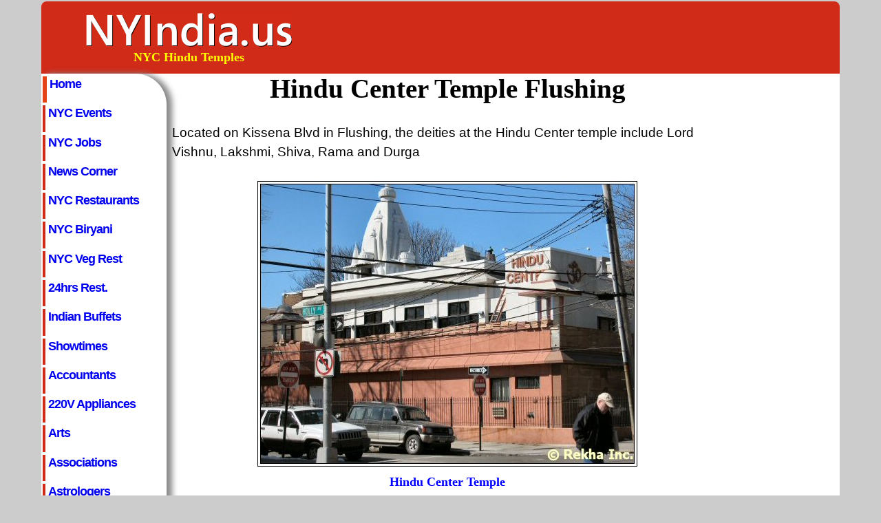

--- FILE ---
content_type: text/html; charset=UTF-8
request_url: https://www.nyindia.us/hindu-center.html
body_size: 7971
content:
<!DOCTYPE HTML>
<html lang="en-US">
<head>   
<TITLE>Flushing Hindu Center Temple NYC - NYIndia.us</TITLE>
<meta name="description" content="Hindu Center Temple Flushing NY Timings, Deities, Puja Schedule, Services and more" />
<meta name="keywords" content="bowne st, nyc hindu temples" />
<meta name="viewport" content="width=device-width, maximum-scale=1">
<meta http-equiv="content-type" content="text/html; charset=utf-8" />
<link rel="stylesheet" type="text/css" href="style.css"  media="all" />
</head>
<body>

<div id="wrap">

<div id="header">
<TABLE class="header">
<TR>
<td class="header"><a href="https://www.nyindia.us"><img src="images/ny-india-us.png" class="logo" alt="new york hindu temples"></a><br>
NYC Hindu Temples
</td>
<TD class="banner">
<script async src="https://pagead2.googlesyndication.com/pagead/js/adsbygoogle.js?client=ca-pub-9779114942504863"
     crossorigin="anonymous"></script>
<!-- New-728x90-9-2-2 -->
<ins class="adsbygoogle"
     style="display:inline-block;width:728px;height:90px"
     data-ad-client="ca-pub-9779114942504863"
     data-ad-slot="3793966004"></ins>
<script>
     (adsbygoogle = window.adsbygoogle || []).push({});
</script></td></tr></TABLE>
</div>

<div id="sitemenu">
<div class="boxnyc">
<h2 class="hide">NYIndia.us Categories</h2>
<ul>
<li><a class="current" href="https://www.nyindia.us">Home</a></li>
<li><a href="events.html" title="NYC Indian Events">NYC Events</a></li>
<li><a href="employment.html">NYC Jobs</a></li>
<li><a href="nyc-indian-news-corner.html">News Corner</a></li>
<li><a href="restaurants.html">NYC Restaurants</a></li>
<li><a href="nyc-biryani.html">NYC Biryani</a></li>
<li><a href="nyc-indian-vegetarian-restaurants.html">NYC Veg Rest</a></li>
<li><a href="nyc-restaurants-24-hours.html">24hrs Rest.</a></li>
<li><a href="indian-buffet-lexington-ave.html" title="Lexington Ave Buffets">Indian Buffets</a></li>
<li><a href="bollywood-showtimes.html" title="Hindi Movies in NYC">Showtimes</a></li>
<li><a href="accountants.html" >Accountants</a></li>
<li><a href="appliances.html" >220V Appliances</a></li>
<li><a href="arts.html">Arts</a></li>
<li><a href="associations.html" >Associations</a></li>
<li><a href="astrologers.html" >Astrologers</a></li>
<li><a href="attorneys.html">Indian Attorneys</a></li>
<li><a href="banks.html" >Banks</a></li>
<li><a href="beauty.html">Beauty Parlours</a></li>
<li><a href="business.html">Business</a></li>
<li><a href="catering.html">Catering</a></li>
<li><a href="chinatown-bus.html">Chinatown Bus</a></li>
<li><a href="new-york-chiropractors.html">Chiropractors</a></li>
<li><a href="churches.html">Churches</a></li>
<li><a href="consulate.html">Consulate</a></li>
<li><a href="dentists.html">Dentists</a></li>
<li><a href="doctors.html">Doctors</a></li>
<li><a href="entertainment.html">Entertainment</a></li>
<li><a href="fashion.html">Fashion</a></li>
<li><a href="fast-food.html">Fast Food</a></li>
<li><a href="grocery.html">Grocery Stores</a></li>
<li><a href="gurdwaras.html">Gurdwaras</a></li>
<li><a href="handicrafts.html">Handicrafts</a></li>
<li><a href="hindu-priests.html">Hindu Priests</a></li>
<li><a href="hindu-temples.html">Hindu Temples</a></li>
<li><a href="insurance.html">Insurance</a></li>
<li><a href="immigration.html">Immigration</a></li>
<li><a href="jewelry.html" title="Costume Jewelry">Indian Jewelry</a></li>
<li><a href="mandaps.html" title="wedding manadaps">Mandaps</a></li>
<li><a href="media.html">Media</a></li>
<li><a href="nyc-pictures/times-square.html">NYC Pictures</a></li>
<li><a href="podiatrist-nyc.html" title="NYC Footcare Doctors">Podiatrist</a></li>
<li><a href="nyc-real-estate-agents.html">Real Estate</a></li>
<li><a href="sex-museum.html">Sex Museum</a></li>
<li><a href="sweets.html">Indian Sweets</a></li>
<li><a href="new-york-vendy-awards.html">Vendy Awards</a></li>
<li><a href="weddings.html" title=" Weddings">Weddings</a></li>
<li><a href="yoga.html">Yoga Centers</a></li>
</ul>
</div>
</div>

<div id="extras">
<div align="center">
<script async src="https://pagead2.googlesyndication.com/pagead/js/adsbygoogle.js?client=ca-pub-9779114942504863"
     crossorigin="anonymous"></script>
<!-- Resp-160x600-9-2-22 -->
<ins class="adsbygoogle"
     style="display:inline-block;width:160px;height:600px"
     data-ad-client="ca-pub-9779114942504863"
     data-ad-slot="2226621515"></ins>
<script>
     (adsbygoogle = window.adsbygoogle || []).push({});
</script>
</div></br></br></br>
<div class="boxjobs">
<uL class="nrijobs">
<h6>Help Wanted</h6>
<li class="nrijobs"><a href="https://www.oaktreeroad.us/oak-tree-road-jobs.html">Edison Jobs</a></li><br>
<li><a href="https://www.artesiaindia.us/employment.html">Los Angeles</a></li><br>
<li class="nrijobs"><a href="https://www.pittsburghindia.com/pittsburgh-jobs.html">Pittsburgh</a></li><br>
<li><a href="https://www.phillyindia.us/philly-help-wanted-ads.html">Philly Jobs</a></li><br>
<li class="nrijobs"><a href="https://www.baymasala.com/california-indian-jobs.html">Bay Area</a></li><br>
<li><a href="https://www.nyindia.us/employment.html">NYC Jobs</a></li><br>
<li class="nrijobs"><a href="https://www.vaindia.us/virginia-employment.html">DC Metro</a></li>
</uL>
</div>
</div>

<div id="content">


<h1>Hindu Center Temple Flushing</h1><br>



Located on Kissena Blvd in Flushing, the deities at the Hindu Center temple include Lord Vishnu, Lakshmi, Shiva, Rama and Durga<br/><br/>

<div align="center">
<a href="hindu-temples2.html"><img src="images/hincen.jpg" width=552 height=415  alt="hindu center temple image &copy; NYIndia.us & Rekha Inc."></a><br>
<b><font face="verdana" size="4" color="Blue">Hindu Center Temple</font></b><br/>
45-52 Kissena Blvd, Flushing, NY 11355<br/> <font color="Red"><b>Ph: 718-358-6726</font></b></div><br>

Besides the daily puja services, the temple also offers Ramayan Paath,  Maata Ki Chowki, Jagran, wedding and matrimonial consultation services.<br/><br/> 

The temple also conducts weekly yoga classes and youth association meetings.<br/><br/>

<h4>Hindu Center Temple Hours</h4>
<b>Week Days</b>: 7:00AM-12:00PM & 5:00PM-9:00PM<br/>

<b>
Weekends & Holidays</b>:7:00AM-9:00PM<br/><br/>


<h4><div align="center">Other Hindu Temples in New York</div></h4>
<TABLE>
<TR>
<TD class="temple">
<a href="asamai-hindu-temple.html">Asamai Hindu Temple</a><br/>
<a href="bhuvaneshwar-mandir.html">Bhuvaneshwar Mandir</a><br/>
<a href="brooklyn-hindu-temple.html">Brooklyn Hindu Temple</a><br/>
<a href="divya-dham-temple.html">Divya Dham</a><br/>
<a href="hindu-temples.html">Ganesh Temple</a><br/>
<a href="https://www.longislandindia.com/hindu-temples.html">Hanuman Mandir</a><br/>
</td>
<TD class="temple">
<a href="hindu-center.html">Hindu Center</a><br/>
<a href="hindu-samaj-temple.html">Hindu Samaj Temple</a><br/>
<a href="new-york-kali-mandir.html">New York Kali Mandir</a><br/>
<a href="raghavendra-swamy.html">Raghavendra Swamy Temple</a><br/>
<a href="ranganatha-temple.html">Ranganatha Temple</a><br/>
<a href="new-york-sai-mandir.html">Sai Mandir</a><br/>
</td>
<TD class="temple">
<a href="satya-narayan-mandir.html">Satya Narayan Mandir</a><br/>
<a href="shiv-shakti-peeth.html">Shiv Shakti Peeth</a><br/>
<a href="vaishnav-temple.html">Vaishnav Temple</a><br/>
<a href="ramakrishnananda.html">Vishwan Dharma Mandalam</a><br/>
<a href="hindu-temples2.html">Other Temples</a><br/>
</td></tr></table>
</div>

<div id="footer">
<TABLE class="footer">
<TR>
<td class="footer">
<a href="advt.html" rel="nofollow">Advertise</a>
&nbsp;&nbsp;&nbsp;<a href="disclaimer.html"  rel="nofollow">Disclaimer</a>&nbsp;&nbsp;&nbsp;&nbsp;<a href="privacy.html">Privacy</a>&nbsp;&nbsp;&nbsp;<a href="copyright.html" rel="nofollow">&copy;&nbsp;2024, All Rights Reserved</a>
</td></tr></table></div>
</div></body>
</html>


--- FILE ---
content_type: text/html; charset=utf-8
request_url: https://www.google.com/recaptcha/api2/aframe
body_size: 264
content:
<!DOCTYPE HTML><html><head><meta http-equiv="content-type" content="text/html; charset=UTF-8"></head><body><script nonce="_hEd4yWoHxLqYde0Gnn01g">/** Anti-fraud and anti-abuse applications only. See google.com/recaptcha */ try{var clients={'sodar':'https://pagead2.googlesyndication.com/pagead/sodar?'};window.addEventListener("message",function(a){try{if(a.source===window.parent){var b=JSON.parse(a.data);var c=clients[b['id']];if(c){var d=document.createElement('img');d.src=c+b['params']+'&rc='+(localStorage.getItem("rc::a")?sessionStorage.getItem("rc::b"):"");window.document.body.appendChild(d);sessionStorage.setItem("rc::e",parseInt(sessionStorage.getItem("rc::e")||0)+1);localStorage.setItem("rc::h",'1768618670265');}}}catch(b){}});window.parent.postMessage("_grecaptcha_ready", "*");}catch(b){}</script></body></html>

--- FILE ---
content_type: text/css
request_url: https://www.nyindia.us/style.css
body_size: 19564
content:

/******** General tags ********/

body 
{margin:2px auto; padding:0; font:105% Verdana,Tahoma,Arial,sans-serif; background:#CCCCCC; color:#000000; line-height:1.3em;}
a {text-decoration:none; color:#blue; font-weight:bold;} 

a:hover {text-decoration:underline; color:red;}


a img {border:0;}
p {margin:0 0 18px 8px;}



div.boxnyc
{
border:0px solid #ffffff;
padding:4px 0px; 4px 2px;
background:#ffffff;
width:180px;
height:auto;
border-radius: 0px 45px 0px 0px;
-moz-border-radius:0px 45px 0px 0px; /* Firefox 3.6 and earlier */
-webkit-border-radius: 0px 45px 0px 0px;
background-color:#ffffff;
-moz-box-shadow: 8px 0px 8px 0px #888888; /* Firefox 3.6 and earlier */
-webkit-box-shadow: 8px 0px 8px 0px #888888; /* Safari */
box-shadow: 8px 0px 8px 0px #888888;
}


#bolly {word-spacing: 10px;}

/******** indian restaurants**/
li.immicat {list-style-type:square; 
list-style-position:outside;
padding: 4px;
margin: 1px; }

li.flower {list-style-type:circle; padding: 0px;
margin: 2px; }

li.mandaps {list-style-type:circle; font: 100% Verdana; color:red; font-weight:bold; padding: 2px;
margin: 2px; }

li.mandaps2 {list-style-type:square; font: 100% Verdana; color:blue; font-weight:bold; padding: 2px;
margin: 2px; }

li.flower2 {list-style-type:square; padding: 0px;
margin: 2px; }

li.mandap {list-style-type:square; font: 160% Verdana; color:red; font-weight:bold; padding: 2px;
margin: 2px; }

li.dosa {list-style-type:square; 
list-style-position:outside;
padding: 4px;
margin: 1px; }

li.nycat2 {list-style-type:square; 
list-style-position:outside;
font: 100% Verdana; color:red; font-weight:bold;
padding: 1px;
margin: 1px; }

li.nycat3 {list-style-type:square; 
list-style-position:outside;
font: 100% Verdana; color:blue; font-weight:bold;
padding: 1px;
margin: 1px; }

li.nycat {list-style-type:square; 
list-style-position:outside;
padding: 4px;
margin: 1px; }

li.jobcat {list-style-type:square; 
list-style-position:outside;
font: 100% Verdana; color:blue; font-weight:bold;
padding: 1px;
margin: 1px; }

li.footcare {list-style-type:square; 
list-style-position:outside;
padding: 2px;
margin: 1px; }

li.nysecurityjob {list-style-type:square; font: 180% Verdana; color:white; font-weight:bold; padding: 2px;
margin: 2px; }

li.travel {list-style-type:square; font: 140% Verdana; font-weight:bold; padding: 2px;
margin: 2px; }

.nycjob {font:110% Verdana; color:white; background-color: #D02A19; font-weight:bold; width: 800px; margin: 2px; padding: 1px;}

.employer {font:105% Verdana; text-decoration:underline; color:blue; font-weight:bold; margin: 0px 0px 0px 0px; padding: 2px; line-height:1.5em;}

.nyjobads {background-color: #000000; width: 745px; height:auto; margin: 4px; padding: 2px;}

.nyjobad {font: 170% Verdana; color:white; background-color: #000000; vertical-align:top; font-weight:bold; text-align:center; margin: 0px; padding: 0px;}

.nyjob {font: 1.4em Verdana; color:white;  font-weight:bold; text-align:left;}
.nyhelp {font: 1.1em Verdana; color:white;  font-weight:bold; margin: 0px 0px 0px 8px;}
li.jobad {list-style-type:square; font: 110% Verdana; color:white; font-weight:normal; padding: 1px;
margin: 0px 0px 0px 8px; }
.nysecurity {font: 140% Verdana; color:white; background-color: #000000; vertical-align:top; font-weight:bold; text-align:center; margin: 0px; padding: 0px;}
li.jobads {list-style-type:square; font: 110% Verdana; color:white; font-weight:normal; padding: 2px;
margin: 2px; }

.nyjobs {font: 140% Verdana; color:white;  background-color: #D02A19; font-weight:bold; width: 770px; margin: 2px; padding: 2px;}

h1{font:200% Verdana; color:black; text-align:center; font-weight:bold; margin: 0px 0px 0px 0px;
padding: 0px 0px 0px 0px;}

.news {font: 145% tahoma; color:red; font-weight:bold; margin: 0px 0px 0px 0px; padding: 0px 0px 2px 0px;}

h2{font:150% verdana; color:black; font-weight:bold; margin: 0px 0px 0px 0px;
padding: 0px 0px 0px 0px;}

h3{font:140% Verdana; color:black; text-align:center; font-weight:bold; margin: 0px 0px 0px 0px;
padding: 0px 0px 0px 0px;}

h4{font:130% Verdana; color:black; font-weight:bold; margin: 0px 0px 0px 0px;
padding: 0px 0px 0px 0px;}

h5{font:120% verdana; color:black; font-weight:bold; margin: 0px 0px 0px 0px;
padding: 0px 0px 0px 0px;}

h6{font:105% Verdana; color:black; font-weight:bold; margin: 0px 0px 0px 0px;
padding: 0px 0px 0px 0px;}


blockquote{
	background: url(images/blockquote-l.png) no-repeat left top;
	padding: 10px 15px;
	margin: 0 3em 1em;
	font-size: 1em;
        text-indent: 2em;
}

img.center{
display:block;
margin-left: auto;
margin-right: auto;
text-align: center;
border:0;}

img {border:0;}

img.logo{
Width: 300px;
height: 50px;
border:0;
}


.tag {font:125% verdana; color:red; font-weight:bold; text-align:center;}

.closed {font:125% Verdana; color:red; font-weight:bold; text-align:left;}

figure {text-align: center; margin: auto: padding: 1px; font-weight:bold; font: Verdana; font-size: 100%; color:black;}

figcaption {text-align: center; margin: auto: padding: 1px; font-weight:bold; font: verdana; font-size: 1.1em; color:red;}

p {font-weight:bold; font: verdana; color:blue; text-align:center;}

.center {width:70%; 
margin-left: auto;
margin-right: auto;}

.nyccuddling {list-style-type:square; font: 280% Verdana; color:blue; font-weight:bold; padding: 1px;
margin: 2px; text-align:center;}

.nyccuddlist {font: 240% Verdana; font-weight:bold;  color:red; font-weight:bold; margin: 0px 0px 0px 0px; padding: 1px; text-align:center;}
.bookcuddlist {font: 160% Verdana; color:black; font-weight:bold; margin: 0px 0px 0px 0px; padding: 0px 0px 0px 0px; text-align:center;}

.cuddling {font:140% Verdana; color:black; font-weight:bold; text-align:left;}

li.cuddlist {list-style-type:square; font: 120% Verdana; color:red; font-weight:normal; list-style-position:outside; padding: 4px;
margin: 2px; }

li.cuddlist2 {list-style-type:square; font: 120% Verdana; color:black; font-weight:normal; list-style-position:outside; padding: 4px;
margin: 2px; }



li.medicallunch {list-style-type:square; font: 240% Verdana; color:blue; font-weight:bold; padding: 2px;
margin: 2px; }

.nychealth {font: 190% Verdana; color:red; font-weight:bold; text-decoration:none; text-align:center;  margin: 0px 0px 0px 0px; padding: 0px 0px 0px 0px; }
.nychealthforum {font: 130% Verdana; color:green; font-weight:bold; text-decoration:none; text-align:center;  margin: 0px 0px 0px 0px; padding: 0px 0px 0px 0px; }
.forumvenue {font: 125% Verdana; color:blue; font-weight:bold; text-decoration:none; text-align:center;  margin: 0px 0px 0px 0px; padding: 0px 0px 0px 0px; }
.healthdate {font: 120% Verdana; color:black; font-weight:bold; text-decoration:none; text-align:center;  margin: 0px 0px 0px 0px; padding: 0px 0px 0px 0px; }
li.healthinfo {list-style-type:square; font: 110% Verdana; color:red; font-weight:normal; list-style-position:outside; padding: 4px;
margin: 2px; }

li.healthinfo2 {list-style-type:square; font: 110% Verdana; color:black; font-weight:normal; list-style-position:outside; padding: 4px;
margin: 2px; }
.nyevents {font: 1.60em Verdana; color:white; text-decoration:underline; background-color: #D02A19; font-weight:bold; width: 790px; margin: 2px; padding: 2px;}

.indianplantsusa {list-style-type:square; font: 280% Verdana; color:green; font-weight:bold; padding: 1px;
margin: 2px; text-align:center;}

.indianplants {font: 150% Verdana; font-weight:bold;  color:red; font-weight:bold; margin: 0px 0px 0px 0px; padding: 1px; text-align:center;}
.buyindianplants {font: 130% Verdana; color:green; font-weight:bold; margin: 0px 0px 0px 0px; padding: 0px 0px 0px 0px; text-align:center;}
.vedicgarden {font: 120% Verdana; color:black; font-weight:normal; margin: 0px 0px 0px 0px; padding: 0px 0px 0px 0px; text-align:center;}
.indianplant {font:140% Verdana; color:black; font-weight:bold; text-align:left;}

li.indiaplants {list-style-type:square; font: 120% Verdana; color:red; font-weight:normal; list-style-position:outside; padding: 4px;
margin: 2px; }

li.indiaplants2 {list-style-type:square; font: 120% Verdana; color:black; font-weight:normal; list-style-position:outside; padding: 4px;
margin: 2px; }
.giftindianplants {font: 120% Verdana; color:black; font-weight:bold; margin: 0px 0px 0px 0px; padding: 0px 0px 0px 0px; text-align:center;}
.vedicgardens {font: 140% Verdana; color:green; font-weight:bold; margin: 0px 0px 0px 0px; padding: 0px 0px 0px 0px;}
.email {font:1.10em Verdana; color:blue; font-weight:bold;}
.website {font:1.20em Verdana; color:blue; font-weight:bold;}
.pho {font:1.10em verdana; color:red; font-weight:bold;}



.ph {font:1.10em Verdana; color:red; font-weight:bold;}

.trav {font-size:1.05em; Verdana; color:black; text-align: center; background-color: white; font-weight:bold; width: 155px; margin: 0px; padding: 0px; border-style: solid; border-color: #B5006B; border-width: medium; line-height: 1.2em}

.email {font:1.10em verdana; color:blue; font-weight:bold;}

.phone {font:125% verdana; color:red; font-weight:bold;}

.site {font:1.10em verdana; color:blue; font-weight:bold;}

.doctor {font: 135% verdana; color:blue; font-weight:bold; margin: 0px 0px 0px 0px; padding: 0px 0px 0px 0px;}

.clinic {font: 125% verdana; color:red; font-weight:bold; margin: 0px 0px 0px 0px; padding: 0px 0px 0px 0px;}

.name {font: 125% verdana; color:blue; font-weight:bold; margin: 0px 0px 0px 0px; padding: 0px 0px 0px 0px;}

.concertraga {font: 150% verdana; color:black; font-weight:bold; margin: 0px 0px 0px 0px; padding: 0px 0px 0px 0px; text-align:center;}

.concert {font: 150% verdana; color:blue; font-weight:bold; margin: 0px 0px 0px 0px; padding: 0px 0px 0px 0px; text-align:center;}

.concertmusic {font: 155% verdana; color:red; font-weight:bold; margin: 0px 0px 0px 0px; padding: 0px 0px 0px 0px; text-align:center;}

.concertevent {font: 1.10em verdana; color:black; font-weight:bold; margin: 0px 0px 0px 0px; padding: 3px; line-height:2em;}

.event {font:180% verdana; color:blue; font-weight:bold; text-align: center; margin: 0px 0px 0px 0px; padding: 0px 0px 0px 0px;}

.mandap {font: 160% Verdana; color:red; font-weight:bold; margin: 0px 0px 0px 0px; padding: 0px 0px 0px 0px;}

.food {font: 125% verdana; color:blue; font-weight:bold; margin: 0px 0px 0px 0px; padding: 0px 0px 0px 0px;}

.nycevents {font: 1.30em Verdana; color:white; text-decoration:underline; background-color: #D02A19; font-weight:bold; width: 790px; margin: 2px; padding: 2px;}

.nycevents2 {font-size:1.75em; Verdana; color:white; background-color: #D02A19; font-weight:bold; width: 790px; margin: 2px; padding: 2px;}

.nycjobs {font: 1.15em Verdana; color:white;  background-color: #D02A19; font-weight:bold; width: 355px; margin: 1px; padding: 1px;}

.cahelpwanted {font:1.80em Verdana; color:white; background-color: #D02A19; font-weight:bold; width: 840px; margin: 1px; padding: 1px;}

li.managerad {list-style-type:square; font: 110% Verdana; color:black; font-weight:bold; padding: 2px;
margin: 2px; }

li.managerad2 {list-style-type:square; font: 110% Verdana; color:red; font-weight:bold; padding: 2px;
margin: 2px; }


.jobdate {font:135% Verdana; color:blue; font-weight:bold; }

.eventname {font: 1.30em verdana; text-decoration:underline; color:blue; font-weight:bold; margin: 0px; padding: 4px; line-height:2em;}


.temple {font: 130% Verdana; color:blue; font-weight:bold; margin: 0px 0px 0px 0px; padding: 0px 0px 0px 0px;}

.sea {font: 150% Verdana; color:blue; font-weight:bold; margin: 0px 0px 0px 0px; padding: 0px 0px 0px 0px;}
.epa2 {font: 140% Verdana; color:blue; font-weight:bold; margin: 0px 0px 0px 0px; padding: 0px 0px 0px 0px; text-align:center;}
.epa3 {font: 115% Verdana; color:blue; font-weight:bold; margin: 0px 0px 0px 0px; padding: 0px 0px 0px 0px; text-align:center;}
.bur {font: 140% Verdana; color:black; font-weight:bold; margin: 0px 0px 0px 0px; padding: 0px 0px 0px 0px;}

ul.nrijobs {margin:0 0 0px 0px; list-style:none; padding: 0px; color:black;}

li.nrijobs {list-style-type:square; font: 100% Verdana; color:red; font-weight:bold; list-style-position:outside; padding: 0px;
margin: 0px; }

/******shows,reviews**********/

.theater {font-size:130%; verdana; color:red; font-weight:bold; margin: 0px 0px 0px 0px; padding: 0px 0px 0px 0px;}

.moviename {font:120% verdana; color:blue; font-weight:bold; margin: 1px; padding: 1px; width:80%;}

.moviename a:link {color:blue; text-decoration:none;}

.moviename a:hover {color:red; text-decoration:underline;}

.moviename a:visited {color:purple; text-decoration:none;}


table.showtimes {width:70%; margin-left: 0%; margin-right: 20%; padding:1px; border:0; }

td.date {vertical-align:top; width:10%; font:100% verdana; text-align: left; line-height:2em;}

td.shows {vertical-align:top; width:60%; font:100% Verdana; text-align: left; word-spacing: 1px; line-height:2em;}

.cinema {font:165% Verdana; color:blue; font-weight:bold; text-align: center; margin: 0px 0px 0px 0px; padding: 0px 0px 0px 0px;}

.movies {font:130% verdana; color:red; text-align: center; font-weight:bold; margin: 0px; padding: 0px; }

table.bolly {vertical-align:top; width:100%; padding:0px 0px 0px 4px; margin-left: auto; margin-right: auto; border:0;}

td.bollywood {vertical-align:top; width:25%; font:80% verdana; line-height:2em;}

td.cities {vertical-align:top; width:20%; font:110% verdana; font-weight:bold;}

table.job {vertical-align:top; width:100%; padding:2px; margin-left: auto; margin-right: auto;}

td.job {vertical-align:top; width:30%; height:auto; font:90% verdana; text-align:center; border:1px solid #000000; }

/******** Table header********/

table.header {width:100%; padding:4px 0px 0px 0px; margin:0; border:0; 
background: #D02A19;
border-radius: 8px 8px 0px 0px;
-moz-border-radius:8px 8px 0px 0px; /* Firefox 3.6 and earlier */
-webkit-border-radius: 8px 8px 0px 0px;}

td.header {vertical-align:middle; width:40%; font:1.1em verdana; color:yellow; font-weight:bold; text-align:center;}

td.banner {vertical-align:middle; text-align:right;}


/******** Table content /img********/

table {width:100%; padding:2px; margin-left: auto;
margin-right: auto; border:0;}

td.content {vertical-align:top; width:46%;}

td.nycfood {vertical-align:middle; width:46%;}

td.address {vertical-align:middle; width:50%;}

td.img {vertical-align:top; width:46%; text-align:center;}

td.ad {vertical-align:top; text-align:center;}

td.review {vertical-align:top; width:33%; font:90% verdana; font-weight:bold;}

td.rest {vertical-align:top; width:20%; font:80% Verdana; font-weight:bold;}

td.area {vertical-align:top; width:16%; font:110% Lucida-Grande;  font-weight:bold;}
td.sweets {vertical-align:top; width:33%; font:110% Verdana; font-weight:bold;}
td.buffet {vertical-align:top; width:33%; font:110% Verdana; font-weight:bold;}
td.temple {vertical-align:top; width:33%; font:90% Lucida Grande; font-weight:bold;}
.nycfood {font:140% verdana; color:black; font-weight:bold; text-align:center;}

table.epa {vertical-align:top; width:100%; padding:1px; border:1px solid #000000;; margin-left: auto; margin-right: auto;}
/******** Main wrap ********/

#wrap {background:#ffffff url(images/wrapbg3.gif) top left repeat-y; color:#303030; margin:0 auto; width:1160px;}


/******** Header ********/

#header {clear:both; background:#CCCCCC; top left no-repeat; height:auto;}

#header h1 {font-size:3.8em; letter-spacing:-4px; color:#d88d44; padding:55px 0 10px 45px;}

#header h1 a {color:#d88d44; text-decoration:none;}

#header h1 a:hover {color:#e99e55;}

#slogan {color:#20526a; margin:15px 0 0 45px; font-size:1.6em; letter-spacing:-1px;}

/******** Sitemenu, left sidebar ********/

#sitemenu {clear:both; float:left; width:180px; margin:0; padding:0px 0 0 2px;}

#sitemenu ul {list-style:none; width:180px; margin:0 0 15px 0; padding:0; font-size:1em; letter-spacing:-1px;}

#sitemenu li {margin-bottom:4px;}

#sitemenu li a {font-weight:bold; font-size: 108%; text-decoration:none; color:#black; display: block; height:2em; padding:1px 1px 1px 4px; border-left: 4px solid #D02A19;}

#sitemenu li a:hover {color:red; text-decoration:none; border-left:4px solid blue;}

#sitemenu .current {border-left:6px solid #E34317;}

#sitemenu ul ul {font-size:0.8em; width:110px; font-weight:normal; margin:5px 0 8px 20px;}

#sitemenu ul ul li {margin-bottom:2px;}#sitemenu ul ul li a {border:0; padding:2px;}

#sitemenu ul ul li a:hover {border:0; padding:2px; text-decoration:underline;}

/******** Extras, right sitebar ********/

#extras {float:right; width:160px; margin:0; padding:5px 5px 0 5px;}

#extras ul {margin:0 0 14px 2px; list-style:none; color:#808080;}

#extras li {list-style-type:square; margin:1px 0 2px 0;}

#extras li a {padding:2px 2px 2px 2px; height:1.2em; letter-spacing:-1px; font-weight:bold;}

#extras li a:hover {color:#d88d44;}

#extras ul ul, #extras ul ul ul {font-size:0.9em; line-height:1.2em; margin:2px 0 2px 15px;}

#extras ul ul a, #extras ul ul ul a {font-weight:normal;}

/******** Content variations ********/

#content {margin:0px 170px 0 190px; padding:0px 0 0 0; line-height:1.5em; text-align:left; font-size: 115%; color:black;}

#content p {text-align:justify;}



/******** Footer ********/
#footer {clear:both; margin:5px auto 0 auto; padding:0px 0 10px 0; height:20px; text-align:center; 
background:#CCCCCC; 
bottom left no-repeat; color:#555; font-size:0.9em; line-height:1.5em;}

#footer p {margin:3px;}
#footer p strong {font-size:1.1em; font-weight:400;}
#footer a {color:#FFF; font-weight:bold; text-decoration:none;}
#footer a:hover {text-decoration:underline;}

table.footer {width:100%; background: #D02A19;
border-radius: 0px 0px 8px 8px; 
-moz-border-radius:0px 0px 8px 8px; /* Firefox 3.6 and earlier */
-webkit-border-radius: 0px 0px 8px 8px;}


td.footer {vertical-align:top; font:1.40em Verdana; color:white; font-weight:bold; text-align:center;}


/******** Various classes ********/
.small {font-size:0.6em; color:white;}
.bold {font-weight:bold;}
.clear {clear:both;}
.hide {display:none;}


/******** media ********/
/* Smartphones (portrait and landscape) ----------- */
@media only screen
and (min-width : 320px)
and (max-width : 480px) {
/* Styles */
}
 
/* Smartphones (landscape) ----------- */
@media only screen
and (min-width : 321px) {
/* Styles */
}
 
/* Smartphones (portrait) ----------- */
@media only screen
and (max-width : 320px) {
/* Styles */
}
 
/* iPads (portrait and landscape) ----------- */
@media only screen
and (min-width : 768px)
and (max-width : 1024px) {
/* Styles */
}
 
/* iPads (landscape) ----------- */
@media only screen
and (min-width : 768px)
and (max-width : 1024px)
and (orientation : landscape) {
/* Styles */
}
 
/* iPads (portrait) ----------- */
@media only screen
and (min-width : 768px)
and (max-width : 1024px)
and (orientation : portrait) {
/* Styles */
}
 
/* Desktops and laptops ----------- */
@media only screen
and (min-width : 1224px) {
/* Styles */
}
 
/* Large screens ----------- */
@media only screen
and (min-width : 1824px) {
/* Styles */
}
 
/* iPhone 4 ----------- */
@media
only screen and (-webkit-min-device-pixel-ratio : 1.5),
only screen and (min-device-pixel-ratio : 1.5) {
/* Styles */
}
